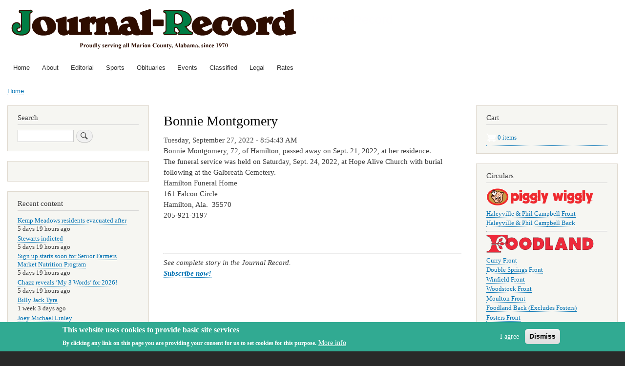

--- FILE ---
content_type: text/html; charset=UTF-8
request_url: https://myjrpaper.com/node/5949
body_size: 30165
content:
<!DOCTYPE html>
<html lang="en" dir="ltr" prefix="content: http://purl.org/rss/1.0/modules/content/  dc: http://purl.org/dc/terms/  foaf: http://xmlns.com/foaf/0.1/  og: http://ogp.me/ns#  rdfs: http://www.w3.org/2000/01/rdf-schema#  schema: http://schema.org/  sioc: http://rdfs.org/sioc/ns#  sioct: http://rdfs.org/sioc/types#  skos: http://www.w3.org/2004/02/skos/core#  xsd: http://www.w3.org/2001/XMLSchema# ">
  <head>
    <meta charset="utf-8" />
<meta name="Generator" content="Drupal 8 (https://www.drupal.org); Commerce 2" />
<meta name="MobileOptimized" content="width" />
<meta name="HandheldFriendly" content="true" />
<meta name="viewport" content="width=device-width, initial-scale=1.0" />
<style>div#sliding-popup, div#sliding-popup .eu-cookie-withdraw-banner, .eu-cookie-withdraw-tab {background: #31aa92} div#sliding-popup.eu-cookie-withdraw-wrapper { background: transparent; } #sliding-popup h1, #sliding-popup h2, #sliding-popup h3, #sliding-popup p, #sliding-popup label, #sliding-popup div, .eu-cookie-compliance-more-button, .eu-cookie-compliance-secondary-button, .eu-cookie-withdraw-tab { color: #ffffff;} .eu-cookie-withdraw-tab { border-color: #ffffff;}</style>
<link rel="shortcut icon" href="/sites/default/files/tjr_favicon.png" type="image/png" />
<link rel="canonical" href="http://myjrpaper.com/node/5949" />
<link rel="shortlink" href="http://myjrpaper.com/node/5949" />
<link rel="revision" href="http://myjrpaper.com/node/5949" />

    <title>Bonnie Montgomery | Journal Record</title>
    <link rel="stylesheet" media="all" href="/sites/default/files/css/css_Z0lOQ5eVQWdq1OuzxFTvDHJ8qsiGLySTMlQlqeRp1fY.css" />
<link rel="stylesheet" media="all" href="/sites/default/files/css/css_Al_DxroPi7-SPSwqykq4ZG4-ct07QYDnf83snpVh_M0.css" />
<link rel="stylesheet" media="print" href="/sites/default/files/css/css_Z5jMg7P_bjcW9iUzujI7oaechMyxQTUqZhHJ_aYSq04.css" />

    
<!--[if lte IE 8]>
<script src="/sites/default/files/js/js_VtafjXmRvoUgAzqzYTA3Wrjkx9wcWhjP0G4ZnnqRamA.js"></script>
<![endif]-->

  </head>
  <body class="layout-two-sidebars path-node page-node-type-obituary">
        <a href="#main-content" class="visually-hidden focusable skip-link">
      Skip to main content
    </a>
    
      <div class="dialog-off-canvas-main-canvas" data-off-canvas-main-canvas>
    <div id="page-wrapper">
  <div id="page">
    <header id="header" class="header" role="banner">
      <div class="section layout-container clearfix">
        
          <div class="clearfix region region-header">
    <div id="block-bartik-branding" class="clearfix site-branding block block-system block-system-branding-block">
  
    
        <a href="/" rel="home" class="site-branding__logo">
      <img src="/sites/default/files/tjr_site_logo_0625_rev_0.png" alt="Home" />
    </a>
        <div class="site-branding__text">
              <div class="site-branding__name">
          <a href="/" title="Home" rel="home">Journal Record</a>
        </div>
                </div>
  </div>

  </div>

          <div class="region region-primary-menu">
    
<nav role="navigation" aria-labelledby="block-bartik-main-menu-menu" id="block-bartik-main-menu" class="block block-menu navigation menu--main">
            
  <h2 class="visually-hidden" id="block-bartik-main-menu-menu">Main navigation</h2>
  

        <div class="content">
            <div class="menu-toggle-target menu-toggle-target-show" id="show-block-bartik-main-menu"></div>
      <div class="menu-toggle-target" id="hide-block-bartik-main-menu"></div>
      <a class="menu-toggle" href="#show-block-bartik-main-menu">Show &mdash; Main navigation</a>
      <a class="menu-toggle menu-toggle--hide" href="#hide-block-bartik-main-menu">Hide &mdash; Main navigation</a>
      
              <ul class="clearfix menu">
                    <li class="menu-item">
        <a href="/" data-drupal-link-system-path="&lt;front&gt;">Home</a>
              </li>
                <li class="menu-item">
        <a href="/about" title="About Us" data-drupal-link-system-path="node/4">About</a>
              </li>
                <li class="menu-item">
        <a href="/editorial" data-drupal-link-system-path="editorial">Editorial</a>
              </li>
                <li class="menu-item">
        <a href="/sport" data-drupal-link-system-path="sport">Sports</a>
              </li>
                <li class="menu-item">
        <a href="/obituary" data-drupal-link-system-path="obituary">Obituaries</a>
              </li>
                <li class="menu-item">
        <a href="/event" data-drupal-link-system-path="event">Events</a>
              </li>
                <li class="menu-item">
        <a href="/classified" data-drupal-link-system-path="classified">Classified</a>
              </li>
                <li class="menu-item">
        <a href="/legal" data-drupal-link-system-path="legal">Legal</a>
              </li>
                <li class="menu-item">
        <a href="/rates" title="Rate Schedule" data-drupal-link-system-path="node/3">Rates</a>
              </li>
        </ul>
  


    </div>
  </nav>

  </div>

      </div>
    </header>
          <div class="highlighted">
        <aside class="layout-container section clearfix" role="complementary">
            <div class="region region-highlighted">
    <div data-drupal-messages-fallback class="hidden"></div>

  </div>

        </aside>
      </div>
            <div id="main-wrapper" class="layout-main-wrapper layout-container clearfix">
      <div id="main" class="layout-main clearfix">
          <div class="region region-breadcrumb">
    <div id="block-bartik-breadcrumbs" class="block block-system block-system-breadcrumb-block">
  
    
      <div class="content">
        <nav class="breadcrumb" role="navigation" aria-labelledby="system-breadcrumb">
    <h2 id="system-breadcrumb" class="visually-hidden">Breadcrumb</h2>
    <ol>
          <li>
                  <a href="/">Home</a>
              </li>
        </ol>
  </nav>

    </div>
  </div>

  </div>

        <main id="content" class="column main-content" role="main">
          <section class="section">
            <a id="main-content" tabindex="-1"></a>
              <div class="region region-content">
    <div id="block-bartik-page-title" class="block block-core block-page-title-block">
  
    
      <div class="content">
      

  <h1 class="title page-title"><span class="field field--name-title field--type-string field--label-hidden">Bonnie Montgomery</span>
</h1>


    </div>
  </div>
<div id="block-bartik-content" class="block block-system block-system-main-block">
  
    
      <div class="content">
      
<article data-history-node-id="5949" role="article" about="/node/5949" class="node node--type-obituary node--view-mode-full clearfix">
  <header>
    
          
      </header>
  <div class="node__content clearfix">
    
            <div class="field field--name-field-submitted field--type-datetime field--label-hidden field__item"><time datetime="2022-09-27T13:54:43Z" class="datetime">Tuesday, September 27, 2022 - 8:54:43 AM</time>
</div>
      
            <div class="clearfix text-formatted field field--name-body field--type-text-with-summary field--label-hidden field__item"><p>Bonnie Montgomery, 72, of Hamilton, passed away on Sept. 21, 2022, at her residence.<br />
The funeral service was held on Saturday, Sept. 24, 2022, at Hope Alive Church with burial following at the Galbreath Cemetery.<br />
Hamilton Funeral Home<br />
161 Falcon Circle<br />
Hamilton, Ala.  35570<br />
205-921-3197</p>

<p> </p>
</div>
      
            <div class="clearfix text-formatted field field--name-field-referral field--type-text-long field--label-hidden field__item"><hr />
<p><em>See complete story in the Journal Record.</em><br />
<a href="/subscribe"><strong><em>Subscribe now!</em></strong></a></p>
</div>
      
  </div>
</article>

    </div>
  </div>

  </div>

          </section>
        </main>
                  <div id="sidebar-first" class="column sidebar">
            <aside class="section" role="complementary">
                <div class="region region-sidebar-first">
    <div class="search-block-form block block-search container-inline" data-drupal-selector="search-block-form" id="block-bartik-search" role="search">
  
      <h2>Search</h2>
    
      <div class="content container-inline">
      <form action="/search/node" method="get" id="search-block-form" accept-charset="UTF-8" class="search-form search-block-form">
  <div class="js-form-item form-item js-form-type-search form-type-search js-form-item-keys form-item-keys form-no-label">
      <label for="edit-keys" class="visually-hidden">Search</label>
        <input title="Enter the terms you wish to search for." data-drupal-selector="edit-keys" type="search" id="edit-keys" name="keys" value="" size="15" maxlength="128" class="form-search" />

        </div>
<div data-drupal-selector="edit-actions" class="form-actions js-form-wrapper form-wrapper" id="edit-actions"><input class="search-form__submit button js-form-submit form-submit" data-drupal-selector="edit-submit" type="submit" id="edit-submit" value="Search" />
</div>

</form>

    </div>
  </div>
<div class="views-element-container block block-views block-views-blockscoreboard-block-1" id="block-views-block-scoreboard-block-1">
  
    
      <div class="content">
      <div><div class="view view-scoreboard view-id-scoreboard view-display-id-block_1 js-view-dom-id-6a3bcac5357678a97caa5c73c0d1ffa481a25a3e58d7764b26591b37724c0dd3">
  
    
      
  
          </div>
</div>

    </div>
  </div>
<div class="views-element-container block block-views block-views-blockcontent-recent-block-1" id="block-views-block-content-recent-block-1">
  
      <h2>Recent content</h2>
    
      <div class="content">
      <div><div class="view view-content-recent view-id-content_recent view-display-id-block_1 js-view-dom-id-2b95d232fa241da16e014f4c839abd0e17a32ae3fdfa2adf3e843b158bdb63eb">
  
    
      
      <div class="view-content">
      <div class="item-list">
  
  <ul>

          <li><div class="views-field views-field-title"><span class="field-content"><a href="/index.php/node/9525" hreflang="en">Kemp Meadows residents evacuated after </a></span></div><div class="views-field views-field-changed"><span class="field-content">5 days 19 hours ago</span></div></li>
          <li><div class="views-field views-field-title"><span class="field-content"><a href="/index.php/node/9524" hreflang="en">Stewarts indicted</a></span></div><div class="views-field views-field-changed"><span class="field-content">5 days 19 hours ago</span></div></li>
          <li><div class="views-field views-field-title"><span class="field-content"><a href="/index.php/node/9523" hreflang="en">Sign up starts soon for Senior Farmers Market Nutrition Program</a></span></div><div class="views-field views-field-changed"><span class="field-content">5 days 19 hours ago</span></div></li>
          <li><div class="views-field views-field-title"><span class="field-content"><a href="/index.php/node/9522" hreflang="en">Chazz reveals ‘My 3 Words’ for 2026!</a></span></div><div class="views-field views-field-changed"><span class="field-content">5 days 19 hours ago</span></div></li>
          <li><div class="views-field views-field-title"><span class="field-content"><a href="/index.php/node/9521" hreflang="en">Billy Jack Tyra</a></span></div><div class="views-field views-field-changed"><span class="field-content">1 week 3 days ago</span></div></li>
          <li><div class="views-field views-field-title"><span class="field-content"><a href="/index.php/node/9520" hreflang="en">Joey Michael Linley</a></span></div><div class="views-field views-field-changed"><span class="field-content">1 week 3 days ago</span></div></li>
          <li><div class="views-field views-field-title"><span class="field-content"><a href="/index.php/node/9519" hreflang="en">Donald Allen Logan</a></span></div><div class="views-field views-field-changed"><span class="field-content">1 week 3 days ago</span></div></li>
          <li><div class="views-field views-field-title"><span class="field-content"><a href="/index.php/node/9518" hreflang="en">Mary Helen Key</a></span></div><div class="views-field views-field-changed"><span class="field-content">1 week 3 days ago</span></div></li>
          <li><div class="views-field views-field-title"><span class="field-content"><a href="/index.php/node/9517" hreflang="en">Gene Barnes</a></span></div><div class="views-field views-field-changed"><span class="field-content">1 week 3 days ago</span></div></li>
          <li><div class="views-field views-field-title"><span class="field-content"><a href="/index.php/node/9516" hreflang="en">Classifieds for 12/31/2025</a></span></div><div class="views-field views-field-changed"><span class="field-content">1 week 3 days ago</span></div></li>
    
  </ul>

</div>

    </div>
  
          </div>
</div>

    </div>
  </div>
<div id="block-e-edition" class="block block-block-content block-block-contente511dcb9-6357-41ed-819b-b0c48b92be68">
  
    
      <div class="content">
      
            <div class="clearfix text-formatted field field--name-body field--type-text-with-summary field--label-hidden field__item"><h2><strong>Sign in to the e-edition!</strong></h2>

<p><a href="https://publisher.etype.services/Journal-Record"><img alt="e-edition" data-entity-type="file" data-entity-uuid="67170faf-ffd8-44c9-b0d9-5e04ad13fafa" src="/sites/default/files/inline-images/tjr_elogo.png" class="align-left" /></a></p></div>
      
    </div>
  </div>
<div id="block-partnerships" class="block block-block-content block-block-content9fad16c7-536b-4943-ba2e-84afeeca191d">
  
      <h2>Partnerships</h2>
    
      <div class="content">
      
            <div class="clearfix text-formatted field field--name-body field--type-text-with-summary field--label-hidden field__item"><h5>Alabama Press Association</h5>
<a href="https://www.alabamapress.org/"><img alt="Alabama Press Association" data-entity-type="file" data-entity-uuid="8c7561ee-07ea-4776-818e-b82b2b74d4f7" src="/sites/default/files/inline-images/APALogo.png" width="150" class="align-center" /></a>

<hr />
<h5>local, county &amp; state Government notices</h5>
<a href="https://www.alabamapublicnotices.com/"><img alt="Alabama Public Notice" data-entity-type="file" data-entity-uuid="205df213-2dad-4e5a-958a-e93758821d76" src="/sites/default/files/inline-images/AlabamaPublicNotice.jpg" class="align-center" /></a>

<hr />
<p> </p>
</div>
      
    </div>
  </div>

  </div>

            </aside>
          </div>
                          <div id="sidebar-second" class="column sidebar">
            <aside class="section" role="complementary">
                <div class="region region-sidebar-second">
    <div id="block-cart" class="block block-commerce-cart">
  
      <h2>Cart</h2>
    
      <div class="content">
      <div class="cart--cart-block">
  <div class="cart-block--summary">
    <a class="cart-block--link__expand" href="/cart">
      <span class="cart-block--summary__icon"><img src="/modules/contrib/commerce/icons/ffffff/cart.png" alt="Shopping cart" typeof="foaf:Image" />
</span>
      <span class="cart-block--summary__count">0 items</span>
    </a>
  </div>
  </div>

    </div>
  </div>
<div class="views-element-container block block-views block-views-blockcircular-block-1" id="block-views-block-circular-block-1">
  
      <h2>Circulars</h2>
    
      <div class="content">
      <div><div class="view view-circular view-id-circular view-display-id-block_1 js-view-dom-id-f21b28cb0c9f8c8301b3e21cfa734b7bd431d1c48b6158739c2c65f3a7e238ad">
  
    
      
      <div class="view-content">
          <div class="views-row"><div class="views-field views-field-field-image"><div class="field-content">  <img src="/sites/default/files/styles/medium/public/circular_images_2017_11/pigglywiggly_logo.png?itok=v7fIZN0o" width="220" height="37" alt="Piggly Wiggly" typeof="foaf:Image" class="image-style-medium" />


</div></div><div class="views-field views-field-field-url"><div class="field-content"><div class="item-list"><ul><li><a href="https://myjrpaper.com/sites/default/files/circulars/pigglywiggly/pwhvft.png" target="_blank">Haleyville &amp; Phil Campbell Front</a></li><li><a href="https://myjrpaper.com/sites/default/files/circulars/pigglywiggly/pwhvbk.png" target="_blank">Haleyville &amp; Phil Campbell Back</a></li></ul></div></div></div><div class="views-field views-field-body"><div class="field-content"><hr /></div></div></div>
    <div class="views-row"><div class="views-field views-field-field-image"><div class="field-content">  <img src="/sites/default/files/styles/medium/public/circular_images_2017_11/foodland_logo.png?itok=IwwRPjBW" width="220" height="37" alt="Foodland" typeof="foaf:Image" class="image-style-medium" />


</div></div><div class="views-field views-field-field-url"><div class="field-content"><div class="item-list"><ul><li><a href="https://myjrpaper.com/sites/default/files/circulars/foodland/cryft.png" target="_blank">Curry Front</a></li><li><a href="https://myjrpaper.com/sites/default/files/circulars/foodland/dsft.png" target="_blank">Double Springs Front</a></li><li><a href="https://myjrpaper.com/sites/default/files/circulars/foodland/winft.png" target="_blank">Winfield Front</a></li><li><a href="https://myjrpaper.com/sites/default/files/circulars/foodland/woodft.png" target="_blank">Woodstock Front</a></li><li><a href="https://myjrpaper.com/sites/default/files/circulars/foodland/mltnft.png" target="_blank">Moulton Front</a></li><li><a href="https://myjrpaper.com/sites/default/files/circulars/foodland/foodbk.png" target="_blank">Foodland Back (Excludes Fosters)</a></li><li><a href="https://myjrpaper.com/sites/default/files/circulars/foodland/fostersft.png" target="_blank">Fosters Front</a></li><li><a href="https://myjrpaper.com/sites/default/files/circulars/foodland/fostersbk.png" target="_blank">Fosters Back</a></li></ul></div></div></div><div class="views-field views-field-body"><div class="field-content"><hr /></div></div></div>

    </div>
  
          </div>
</div>

    </div>
  </div>
<div id="block-blindman" class="block block-block-content block-block-contentee4c8b0f-69ed-4238-9f6d-e675d4f9f65f">
  
    
      <div class="content">
      
            <div class="clearfix text-formatted field field--name-body field--type-text-with-summary field--label-hidden field__item"><img alt="Blinds, Plantation Shutters &amp; Shades" data-entity-type="file" data-entity-uuid="7ba83e89-977a-4bb0-a241-a9d10116bd1b" src="/sites/default/files/inline-images/BlindMan.jpg" class="align-center" />
<p> </p>
</div>
      
    </div>
  </div>
<div class="views-element-container block block-views block-views-blockimage-gallery-block-1" id="block-views-block-image-gallery-block-1">
  
      <h2>Image Gallery</h2>
    
      <div class="content">
      <div><div class="view view-image-gallery view-id-image_gallery view-display-id-block_1 js-view-dom-id-a317fd9076dc118b0daf88cc51f95602cc01726ebdeac0e4f1081b78ea34c032">
  
    
      
  
          </div>
</div>

    </div>
  </div>
<div id="block-alapressblock" class="block block-core block-alapressblock">
  
    
      <div class="content">
      <!-- Add your custom twig html here -->

<div id="alapressblock"></div>

<!-- Medium Rectangle [async] -->
<!-- <script type="text/javascript">if (!window.AdButler){(function(){var s = document.createElement("script"); s.async = true; s.type = "text/javascript";s.src = 'https://servedbyadbutler.com/app.js';var n = document.getElementsByTagName("script")[0]; n.parentNode.insertBefore(s, n);}());}</script>
<script type="text/javascript">
var AdButler = AdButler || {}; AdButler.ads = AdButler.ads || [];
var abkw = window.abkw || '';
var plc306607 = window.plc306607 || 0;
document.write('<'+'div id="placement_306607_'+plc306607+'"></'+'div>');
AdButler.ads.push({handler: function(opt){ AdButler.register(171437, 306607, [300,250], 'placement_306607_'+opt.place, opt); }, opt: { place: plc306607++, keywords: abkw, domain: 'servedbyadbutler.com', click:'CLICK_MACRO_PLACEHOLDER' }});
</script> -->

<script src="https://cdn.broadstreetads.com/init-2.min.js"></script>
<script>broadstreet.watch({ networkId: 8199 })</script>
<broadstreet-zone zone-id="151145"></broadstreet-zone>

    </div>
  </div>

  </div>

            </aside>
          </div>
              </div>
    </div>
        <footer class="site-footer">
      <div class="layout-container">
                  <div class="site-footer__top clearfix">
              <div class="region region-footer-first">
    
<nav role="navigation" aria-labelledby="block-bartik-tools-menu" id="block-bartik-tools" class="block block-menu navigation menu--tools">
            
  <h2 class="visually-hidden" id="block-bartik-tools-menu">Tools</h2>
  

        <div class="content">
            <div class="menu-toggle-target menu-toggle-target-show" id="show-block-bartik-tools"></div>
      <div class="menu-toggle-target" id="hide-block-bartik-tools"></div>
      <a class="menu-toggle" href="#show-block-bartik-tools">Show &mdash; Tools</a>
      <a class="menu-toggle menu-toggle--hide" href="#hide-block-bartik-tools">Hide &mdash; Tools</a>
      
              <ul class="clearfix menu">
                    <li class="menu-item">
        <a href="/search" data-drupal-link-system-path="search">Search</a>
              </li>
        </ul>
  


    </div>
  </nav>

<nav role="navigation" aria-labelledby="block-useraccountmenu-menu" id="block-useraccountmenu" class="block block-menu navigation menu--account">
            
  <h2 class="visually-hidden" id="block-useraccountmenu-menu">User account menu</h2>
  

        <div class="content">
            <div class="menu-toggle-target menu-toggle-target-show" id="show-block-useraccountmenu"></div>
      <div class="menu-toggle-target" id="hide-block-useraccountmenu"></div>
      <a class="menu-toggle" href="#show-block-useraccountmenu">Show &mdash; User account menu</a>
      <a class="menu-toggle menu-toggle--hide" href="#hide-block-useraccountmenu">Hide &mdash; User account menu</a>
      
              <ul class="clearfix menu">
                    <li class="menu-item">
        <a href="/user/login" data-drupal-link-system-path="user/login">Log in</a>
              </li>
        </ul>
  


    </div>
  </nav>

  </div>

              <div class="region region-footer-second">
    
<nav role="navigation" aria-labelledby="block-bartik-footer-menu" id="block-bartik-footer" class="block block-menu navigation menu--footer">
            
  <h2 class="visually-hidden" id="block-bartik-footer-menu">Footer menu</h2>
  

        <div class="content">
            <div class="menu-toggle-target menu-toggle-target-show" id="show-block-bartik-footer"></div>
      <div class="menu-toggle-target" id="hide-block-bartik-footer"></div>
      <a class="menu-toggle" href="#show-block-bartik-footer">Show &mdash; Footer menu</a>
      <a class="menu-toggle menu-toggle--hide" href="#hide-block-bartik-footer">Hide &mdash; Footer menu</a>
      
              <ul class="clearfix menu">
                    <li class="menu-item">
        <a href="/orders" title="Ordering Information" data-drupal-link-system-path="node/6">Ordering Information</a>
              </li>
                <li class="menu-item">
        <a href="/refunds" title="Cancellations &amp; Refunds" data-drupal-link-system-path="node/7">Cancellations &amp; Refunds</a>
              </li>
                <li class="menu-item">
        <a href="/privacy" title="Privacy Policy" data-drupal-link-system-path="node/5">Privacy Policy</a>
              </li>
                <li class="menu-item">
        <a href="/contact" data-drupal-link-system-path="contact">Contact</a>
              </li>
        </ul>
  


    </div>
  </nav>

  </div>

            
            
          </div>
                          <div class="site-footer__bottom">
              <div class="region region-footer-fifth">
    <div id="block-copyright" class="block block-block-content block-block-content5e1fa01b-6cf4-4a10-a013-1164f4881bfb">
  
    
      <div class="content">
      
            <div class="clearfix text-formatted field field--name-body field--type-text-with-summary field--label-hidden field__item"><h5>Mid-South Newspapers, Inc. • PO Box 430 • Haleyville, AL 35565-0430 • 205.921.3104</h5>

<h6>© 2017-2025 myJRpaper.com • printing, broadcasting or any other use of this content is strictly prohibited without the express written consent of the publisher - all rights reserved.</h6></div>
      
    </div>
  </div>

  </div>

          </div>
              </div>
    </footer>
  </div>
</div>

  </div>

    
    <script type="application/json" data-drupal-selector="drupal-settings-json">{"path":{"baseUrl":"\/","scriptPath":null,"pathPrefix":"","currentPath":"node\/5949","currentPathIsAdmin":false,"isFront":false,"currentLanguage":"en"},"pluralDelimiter":"\u0003","suppressDeprecationErrors":true,"eu_cookie_compliance":{"cookie_policy_version":"1.0.0","popup_enabled":true,"popup_agreed_enabled":false,"popup_hide_agreed":false,"popup_clicking_confirmation":false,"popup_scrolling_confirmation":false,"popup_html_info":"\u003Cdiv role=\u0022alertdialog\u0022 aria-labelledby=\u0022popup-text\u0022  class=\u0022eu-cookie-compliance-banner eu-cookie-compliance-banner-info eu-cookie-compliance-banner--opt-in\u0022\u003E\n  \u003Cdiv class=\u0022popup-content info eu-cookie-compliance-content\u0022\u003E\n    \u003Cdiv id=\u0022popup-text\u0022 class=\u0022eu-cookie-compliance-message\u0022\u003E\n      \u003Ch2\u003EThis website uses cookies to provide basic site services\u003C\/h2\u003E\u003Cp\u003EBy clicking any link on this page you are providing your consent for us to set cookies for this purpose.\u003C\/p\u003E\n              \u003Cbutton type=\u0022button\u0022 class=\u0022find-more-button eu-cookie-compliance-more-button\u0022\u003EMore info\u003C\/button\u003E\n          \u003C\/div\u003E\n\n    \n    \u003Cdiv id=\u0022popup-buttons\u0022 class=\u0022eu-cookie-compliance-buttons\u0022\u003E\n      \u003Cbutton type=\u0022button\u0022 class=\u0022agree-button eu-cookie-compliance-secondary-button\u0022\u003EI agree\u003C\/button\u003E\n              \u003Cbutton type=\u0022button\u0022 class=\u0022decline-button eu-cookie-compliance-default-button\u0022\u003EDismiss\u003C\/button\u003E\n          \u003C\/div\u003E\n  \u003C\/div\u003E\n\u003C\/div\u003E","use_mobile_message":false,"mobile_popup_html_info":"\u003Cdiv role=\u0022alertdialog\u0022 aria-labelledby=\u0022popup-text\u0022  class=\u0022eu-cookie-compliance-banner eu-cookie-compliance-banner-info eu-cookie-compliance-banner--opt-in\u0022\u003E\n  \u003Cdiv class=\u0022popup-content info eu-cookie-compliance-content\u0022\u003E\n    \u003Cdiv id=\u0022popup-text\u0022 class=\u0022eu-cookie-compliance-message\u0022\u003E\n      \n              \u003Cbutton type=\u0022button\u0022 class=\u0022find-more-button eu-cookie-compliance-more-button\u0022\u003EMore info\u003C\/button\u003E\n          \u003C\/div\u003E\n\n    \n    \u003Cdiv id=\u0022popup-buttons\u0022 class=\u0022eu-cookie-compliance-buttons\u0022\u003E\n      \u003Cbutton type=\u0022button\u0022 class=\u0022agree-button eu-cookie-compliance-secondary-button\u0022\u003EI agree\u003C\/button\u003E\n              \u003Cbutton type=\u0022button\u0022 class=\u0022decline-button eu-cookie-compliance-default-button\u0022\u003EDismiss\u003C\/button\u003E\n          \u003C\/div\u003E\n  \u003C\/div\u003E\n\u003C\/div\u003E","mobile_breakpoint":768,"popup_html_agreed":false,"popup_use_bare_css":false,"popup_height":60,"popup_width":"100%","popup_delay":1000,"popup_link":"\/privacy","popup_link_new_window":true,"popup_position":false,"fixed_top_position":true,"popup_language":"en","store_consent":false,"better_support_for_screen_readers":false,"cookie_name":"","reload_page":false,"domain":"","domain_all_sites":false,"popup_eu_only_js":false,"cookie_lifetime":100,"cookie_session":0,"set_cookie_session_zero_on_disagree":0,"disagree_do_not_show_popup":false,"method":"opt_in","automatic_cookies_removal":true,"allowed_cookies":"","withdraw_markup":"\u003Cbutton type=\u0022button\u0022 class=\u0022eu-cookie-withdraw-tab\u0022\u003EPrivacy settings\u003C\/button\u003E\n\u003Cdiv role=\u0022alertdialog\u0022 aria-labelledby=\u0022popup-text\u0022 class=\u0022eu-cookie-withdraw-banner\u0022\u003E\n  \u003Cdiv class=\u0022popup-content info eu-cookie-compliance-content\u0022\u003E\n    \u003Cdiv id=\u0022popup-text\u0022 class=\u0022eu-cookie-compliance-message\u0022\u003E\n      \u003Ch2\u003EThis website uses cookies to provide basic site services\u003C\/h2\u003E\u003Cp\u003EYou have given your consent for us to set cookies.\u003C\/p\u003E\n    \u003C\/div\u003E\n    \u003Cdiv id=\u0022popup-buttons\u0022 class=\u0022eu-cookie-compliance-buttons\u0022\u003E\n      \u003Cbutton type=\u0022button\u0022 class=\u0022eu-cookie-withdraw-button\u0022\u003EWithdraw consent\u003C\/button\u003E\n    \u003C\/div\u003E\n  \u003C\/div\u003E\n\u003C\/div\u003E","withdraw_enabled":false,"reload_options":0,"reload_routes_list":"","withdraw_button_on_info_popup":false,"cookie_categories":[],"cookie_categories_details":[],"enable_save_preferences_button":true,"cookie_value_disagreed":"0","cookie_value_agreed_show_thank_you":"1","cookie_value_agreed":"2","containing_element":"body","settings_tab_enabled":false,"open_by_default":true},"ajaxTrustedUrl":{"\/search\/node":true},"user":{"uid":0,"permissionsHash":"8a8e262f5ac02ac404f33d838fb5d7054ec4a997ba29d1cb6877a641e82a83b8"}}</script>
<script src="/sites/default/files/js/js_PTlOeU2-DKvJNCI3mUxTOVQTwpUqPVdoKU6lhkzHjKQ.js"></script>
<script src="/modules/contrib/eu_cookie_compliance/js/eu_cookie_compliance.js?v=1.19" defer></script>
<script src="/sites/default/files/js/js_4Pf88ec6UtMb_Gtv89I1H5I3pobaTmlfpKpzII8Orgc.js"></script>

  </body>
</html>
